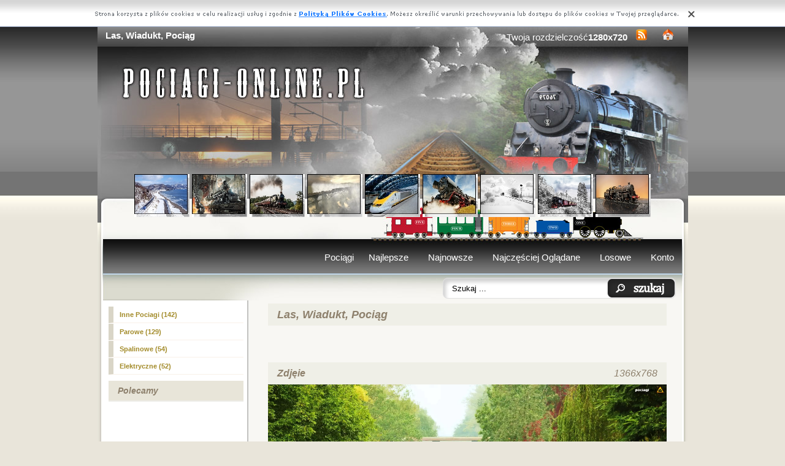

--- FILE ---
content_type: text/html; charset=UTF-8
request_url: https://www.pociagi-online.pl/wiadukt-las-pociag.php
body_size: 4659
content:
<!DOCTYPE html PUBLIC "-//W3C//DTD XHTML 1.0 Transitional//EN" "https://www.w3.org/TR/xhtml1/DTD/xhtml1-transitional.dtd"><html xmlns='https://www.w3.org/1999/xhtml'>
<head>
<meta http-equiv='Content-Type' content='text/html; charset=UTF-8'>
<META HTTP-EQUIV='Content-Language' CONTENT='pl'>
<TITLE>Las, Wiadukt, Pociąg</TITLE>
<META name='title' content='Las, Wiadukt, Pociąg'>
<META name='keywords' content='Pociągi, Las, Wiadukt, Pociąg, Obrazki, Zdjecia, Tapety'>
<META name='description' content='Las, Wiadukt, Pociąg - Na stronie znajdziesz Pociągi elektyczne, spalinowe, parowe, Obrazki, Zdjecia, Tapety'>
<META name='robots' content='index,follow,all'/>
<style type='text/css'>
.licznik {} 
</style>

<link rel='shortcut icon' href='favicon.ico'>
 <link rel="alternate" type="application/rss+xml" title="RSS : Najnowsze Tapety" href="https://www.pociagi-online.pl/rss.php?co=najnowsze-pociagi" />
<link rel="alternate" type="application/rss+xml" title="RSS : Wszystkie Najlepsze" href="https://www.pociagi-online.pl/rss.php?co=najlepsze-pociagi">
<script type='text/javascript' src='https://www.pociagi-online.pl/funkcje/jquery-1.4.2.min.js'></script>
<script type='text/javascript' src='https://www.pociagi-online.pl/fancybox/jquery.mousewheel-3.0.2.pack.js'></script>
<script type='text/javascript' src='https://www.pociagi-online.pl/fancybox/jquery.fancybox-1.3.1.js'></script>
<link rel='stylesheet' type='text/css' href='https://www.pociagi-online.pl/fancybox/jquery.fancybox-1.3.1.css' media='screen' />
<link rel='stylesheet' type='text/css' media='all' href='https://www.pociagi-online.pl/style.css?3'>
<link rel='stylesheet' type='text/css' media='all' href='https://www.pociagi-online.pl/style-inw.css'>
<script type='text/javascript' src='https://www.pociagi-online.pl/js.js'></script>


<script async src="https://pagead2.googlesyndication.com/pagead/js/adsbygoogle.js?client=ca-pub-5622552586235678"
     crossorigin="anonymous"></script>
</head>
<body>


<div id='div_info_cookies'></div>
<script type='text/javascript' src='funkcje/info_coocies.php?adres_info=menu_polityka_cookies.php&domena=pociagi-online.pl'></script>
<div class='pds' id='top'>
  <div class='t1'>
     <table border='0' width='100%'><tr>
    <td valign='middle'><h1 class='h1_gora'>Las, Wiadukt, Pociąg</h1></td>
    <td valign='middle'><div class='menu_poziome2'>
          Twoja rozdzielczość<b><script>document.write(screen.width+"x"+screen.height);</script></b>
       <a href='rss.php?co=najlepsze-pociagi' target='_blank' onmousemove='moveToolTip(event)' onmouseover="showToolTip(event,'<center><b>Kana? RSS</b></center><br>Informuje o nowych tapetach na stronie.')"  onmouseout='hideToolTip()'><img border='0' alt='Tapety' src='img/rss.gif' width='19' height='19'></a>
      <a title='Jak dodać do ulubionych ulubionych ?' rel='okienko_do_ulubionych' href='okienko.php?url=dodaj_do_ulubionych' onmousemove='moveToolTip(event)' onmouseover="showToolTip(event,'<center><b>Startuj z nami !</b></center><br>Ustaw nasz? stron?jako startow?')"  onmouseout='hideToolTip()'><img border='0' alt='Tapety' src='img/ico-home.png' width='19' height='19'></a>
      </div></td>
     </tr></table>
     <a href='https://www.pociagi-online.pl' id='top_kliknij_logo'></a>

  </div>

   <div class='t2'><br>
      <div style='text-align:center; margin:15px 0px 0px 0px; '><a href='rzeka-pociag-droga-gory-zima.php' title='Rzeka, Góry, Droga, Pociąg, Zima'><img class='img_male' src='male-pociagi/rzeka-pociag-droga-gory-zima.jpg' alt='Rzeka, Góry, Droga, Pociąg, Zima'></a> <a href='steampunk-budynki-lokomotywa-pociag-ancuch.php' title='Steampunk, Pociąg, Lokomotywa, Budynki, Łańcuch'><img class='img_male' src='male-pociagi/steampunk-budynki-lokomotywa-pociag-ancuch.jpg' alt='Steampunk, Pociąg, Lokomotywa, Budynki, Łańcuch'></a> <a href='pociag-tory-wagony-parowoz-drzewa.php' title='Pociąg, Parowóz, Wagony, Tory, Drzewa'><img class='img_male' src='male-pociagi/pociag-tory-wagony-parowoz-drzewa.jpg' alt='Pociąg, Parowóz, Wagony, Tory, Drzewa'></a> <a href='most-rzeka-pociag-mgla.php' title='Most, Pociąg, Rzeka, Mgła'><img class='img_male' src='male-pociagi/most-rzeka-pociag-mgla.jpg' alt='Most, Pociąg, Rzeka, Mgła'></a> <a href='pociag-elektryczny-1.php' title='Pociąg Elektryczny'><img class='img_male' src='male-pociagi/pociag-elektryczny-1.jpg' alt='Pociąg Elektryczny'></a> <a href='pociag-parowy-8.php' title='Pociąg, Parowy'><img class='img_male' src='male-pociagi/pociag-parowy-8.jpg' alt='Pociąg, Parowy'></a> <a href='zima-tory-pociag-abstrakcja.php' title='Zima, Pociąg, Tory, Abstrakcja'><img class='img_male' src='male-pociagi/zima-tory-pociag-abstrakcja.jpg' alt='Zima, Pociąg, Tory, Abstrakcja'></a> <a href='drzewa-lokomotywa-pociag-parowa.php' title='Drzewa, Pociąg, Lokomotywa parowa'><img class='img_male' src='male-pociagi/drzewa-lokomotywa-pociag-parowa.jpg' alt='Drzewa, Pociąg, Lokomotywa parowa'></a> <a href='parowa-lokomotywa-pociag.php' title='Lokomotywa, Parowa, Pociąg'><img class='img_male' src='male-pociagi/parowa-lokomotywa-pociag.jpg' alt='Lokomotywa, Parowa, Pociąg'></a> </div>
   </div><center></center>
    <div class='t3'>
     <table border='0' width='100%' height='60'><tr>

    <td valign='middle'><div class='menu_poziome2'><a href='https://www.pociagi-online.pl' title='Pociągi'>Pociągi</a> <a href='najlepsze-pociagi.php' target='_top' title='Najlepsze Pociagi'>Najlepsze</a> &nbsp; <a href='najnowsze-pociagi.php' target='_top' title='Najnowsze Pociagi'>Najnowsze</a> &nbsp; <a href='najczesciej-ogladane-pociagi.php' target='_top' title='Najczęściej Oglądane pociagi'>Najczęściej Oglądane</a> &nbsp; <a href='losowe-pociagi.php' target='_top' title='Losowe Pociagi'>Losowe</a> &nbsp;  <a href='menu_login.php'>Konto</a></div></td></tr>
      </table>
      <div id='wyszukiwarka'>
      <form method='GET' action='https://www.pociagi-online.pl/menu_szukaj.php'>
      <input class='szukaj' type='text' onFocus='textWyczysc(this)' onBlur='textPowrot(this)' value='Szukaj ...' name='szukaj'><input class='szukaj_guzik' type='submit' value=' '>
      </form>
      </div>
   </div>

  <div class='s'>
    <div class='left'>

        <div class='menu'>
        <spam class='menu_linki'><a class='poz_0' href='pociagi,pociagi.php' title='Inne Pociagi'>Inne Pociagi (142)</a><a class='poz_0' href='pociagi,parowe.php' title='Pociągi Parowe'>Parowe (129)</a><a class='poz_0' href='pociagi,spalinowe.php' title='Pociągi Spalinowe'>Spalinowe (54)</a><a class='poz_0' href='pociagi,elektryczne.php' title='Pociągi Elektryczne'><b>Elektryczne</b> (52)</a></spam>
    </div>
        <div class='mng'>Polecamy</div>
        <div class='menu'>
        

        </div>
         
         
        </div>
    <div class='right'>
    
        <div class='tekst'>
            <div class='ng_left'><h2>Las, Wiadukt, Pociąg</h2></div>
            <p><br></p></div><div style='margin:0px 0px 0px 0px;' class='tekst'></div>  <div class='tekst'><div class='ng' style='float:left;'><strong>Zdjęie</strong></div><div class='ng' >1366x768</div><div id='content' style='display:block; position: relative; '>
        <a href='pociagi/wiadukt-las-pociag.jpg' id='example1' >
<img id='img_normalne' alt='Las, Wiadukt, Pociąg' src='pociagi/wiadukt-las-pociag.jpg'>
<div style='position:absolute; bottom:5px; right:5px; background-color: rgba(255, 255, 255, 0.5);
    color: #000000; border: 0px solid #F00;
    padding: 3px 15px;
    border-radius: 5px;'><i>User: kochamsport</i></div>
</a>
</div>
<a id='pobierz' href='pobierz.php?id=562' rel='nofollow'><img src='img/pobierz.png'></a>

<div style='border:1px solid #A2A2A2; width:480px; border-radius:5px; padding:5px; margin-top:-5px; text-align:center;'></div>

<br><center><div id='div_glosowanko'><b>Słaba</b>&nbsp;&nbsp; <a href="javascript:ajaxpage('okienko_ajax.php?url=glosowanie&id=562&ocena=1', 'div_glosowanko');"><IMG onMouseOut="javascript:this.src='img/star_clear.gif';" border='0' style='cursor:pointer;'  src='img/star_clear.gif' onMouseOver="javascript:this.src='img/star_filled.gif';" ></a><a href="javascript:ajaxpage('okienko_ajax.php?url=glosowanie&id=562&ocena=2', 'div_glosowanko');"><IMG onMouseOut="javascript:this.src='img/star_clear.gif';" border='0' style='cursor:pointer;'  src='img/star_clear.gif' onMouseOver="javascript:this.src='img/star_filled.gif';" ></a><a href="javascript:ajaxpage('okienko_ajax.php?url=glosowanie&id=562&ocena=3', 'div_glosowanko');"><IMG onMouseOut="javascript:this.src='img/star_clear.gif';" border='0' style='cursor:pointer;'  src='img/star_clear.gif' onMouseOver="javascript:this.src='img/star_filled.gif';" ></a><a href="javascript:ajaxpage('okienko_ajax.php?url=glosowanie&id=562&ocena=4', 'div_glosowanko');"><IMG onMouseOut="javascript:this.src='img/star_clear.gif';" border='0' style='cursor:pointer;'  src='img/star_clear.gif' onMouseOver="javascript:this.src='img/star_filled.gif';" ></a><a href="javascript:ajaxpage('okienko_ajax.php?url=glosowanie&id=562&ocena=5', 'div_glosowanko');"><IMG onMouseOut="javascript:this.src='img/star_clear.gif';" border='0' style='cursor:pointer;'  src='img/star_clear.gif' onMouseOver="javascript:this.src='img/star_filled.gif';" ></a><a href="javascript:ajaxpage('okienko_ajax.php?url=glosowanie&id=562&ocena=6', 'div_glosowanko');"><IMG onMouseOut="javascript:this.src='img/star_clear.gif';" border='0' style='cursor:pointer;'  src='img/star_clear.gif' onMouseOver="javascript:this.src='img/star_filled.gif';" ></a><a href="javascript:ajaxpage('okienko_ajax.php?url=glosowanie&id=562&ocena=7', 'div_glosowanko');"><IMG onMouseOut="javascript:this.src='img/star_clear.gif';" border='0' style='cursor:pointer;'  src='img/star_clear.gif' onMouseOver="javascript:this.src='img/star_filled.gif';" ></a><a href="javascript:ajaxpage('okienko_ajax.php?url=glosowanie&id=562&ocena=8', 'div_glosowanko');"><IMG onMouseOut="javascript:this.src='img/star_clear.gif';" border='0' style='cursor:pointer;'  src='img/star_clear.gif' onMouseOver="javascript:this.src='img/star_filled.gif';" ></a><a href="javascript:ajaxpage('okienko_ajax.php?url=glosowanie&id=562&ocena=9', 'div_glosowanko');"><IMG onMouseOut="javascript:this.src='img/star_clear.gif';" border='0' style='cursor:pointer;'  src='img/star_filled.gif' onMouseOver="javascript:this.src='img/star_filled.gif';" ></a><a href="javascript:ajaxpage('okienko_ajax.php?url=glosowanie&id=562&ocena=10', 'div_glosowanko');"><IMG onMouseOut="javascript:this.src='img/star_clear.gif';" border='0' style='cursor:pointer;'  src='img/star_clear.gif' onMouseOver="javascript:this.src='img/star_filled.gif';" ></a> &nbsp;&nbsp;<b>Ekstra</b> &nbsp; &nbsp; &nbsp; &nbsp; &nbsp; &nbsp; &nbsp; &nbsp; &nbsp; &nbsp; ?rednia: <b>9.00</b>, Głosów:<b>1</b></div>

    </div>  <div class='tekst'>
            <div class='ng_left'>Podobne pociągi</div>
            <a href='eurostar.php' title='Eurostar'><img class='img_male' src='male-pociagi/eurostar.jpg' alt='Eurostar'></a> <a href='pociag-tory-superexpress-chmury.php' title='Pociąg, Superexpress, Tory, Chmury'><img class='img_male' src='male-pociagi/pociag-tory-superexpress-chmury.jpg' alt='Pociąg, Superexpress, Tory, Chmury'></a> <a href='zbite-wagon-szyby.php' title='Wagon, Zbite, Szyby'><img class='img_male' src='male-pociagi/zbite-wagon-szyby.jpg' alt='Wagon, Zbite, Szyby'></a> <a href='most-pociag-tory.php' title='Pociąg, Most, Tory'><img class='img_male' src='male-pociagi/most-pociag-tory.jpg' alt='Pociąg, Most, Tory'></a> <a href='pasazerski-pociag-zima.php' title='Pociąg, Pasażerski, Zima'><img class='img_male' src='male-pociagi/pasazerski-pociag-zima.jpg' alt='Pociąg, Pasażerski, Zima'></a> <a href='gory-pociag-rzeka.php' title='Pociąg, Góry, Rzeka'><img class='img_male' src='male-pociagi/gory-pociag-rzeka.jpg' alt='Pociąg, Góry, Rzeka'></a> <a href='slonca-zachod-pociag.php' title='Zachód Słońca, Pociąg'><img class='img_male' src='male-pociagi/slonca-zachod-pociag.jpg' alt='Zachód Słońca, Pociąg'></a> <a href='japonia-dworzec-miasto-tokio-pociag.php' title='Japonia, Tokio, Miasto, Dworzec, Pociąg'><img class='img_male' src='male-pociagi/japonia-dworzec-miasto-tokio-pociag.jpg' alt='Japonia, Tokio, Miasto, Dworzec, Pociąg'></a> <a href='zima-alpy-gory-szwajcaria-pociag-szczyt.php' title='Szwajcaria, Góry Alpy Pennińskie, Szczyt Matterhorn, Pociąg elektryczny, Zima'><img class='img_male' src='male-pociagi/zima-alpy-gory-szwajcaria-pociag-szczyt.jpg' alt='Szwajcaria, Góry Alpy Pennińskie, Szczyt Matterhorn, Pociąg elektryczny, Zima'></a> <a href='pociag-drzewa-gory-elektryczny-jezioro.php' title='Pociąg, Elektryczny, Góry, Drzewa, Jezioro'><img class='img_male' src='male-pociagi/pociag-drzewa-gory-elektryczny-jezioro.jpg' alt='Pociąg, Elektryczny, Góry, Drzewa, Jezioro'></a> <a href='wiadukt-las-pociag.php' title='Las, Wiadukt, Pociąg'><img class='img_male' src='male-pociagi/wiadukt-las-pociag.jpg' alt='Las, Wiadukt, Pociąg'></a> <a href='pociag-1.php' title='Pociąg'><img class='img_male' src='male-pociagi/pociag-1.jpg' alt='Pociąg'></a> <a href='pociag-skaly-domy-las-most-rzeka.php' title='Pociąg, Most, Domy, Las, Skały, Rzeka'><img class='img_male' src='male-pociagi/pociag-skaly-domy-las-most-rzeka.jpg' alt='Pociąg, Most, Domy, Las, Skały, Rzeka'></a> <a href='most-pociag-rzeka-wzgorza.php' title='Most, Rzeka, Pociąg, Wzgórza'><img class='img_male' src='male-pociagi/most-pociag-rzeka-wzgorza.jpg' alt='Most, Rzeka, Pociąg, Wzgórza'></a> 
<div style='margin:10px 0px 0px 0px;' class='tekst'></div>
      </div>  <div class='tekst'>
            <div class='ng_left'>Pobierz kod na Forum, Bloga, Stron?</div>
            <table border='0'  cellpadding='0' cellspacing='0' style='border-collapse: collapse' bordercolor='#111111' width='95%'>
  <tr>
    <td width='26%' rowspan='6'>
    <img border='0' src='male-pociagi/wiadukt-las-pociag.jpg' width='140' height='100'onmousemove='moveToolTip(event)' onmouseover="showToolTip(event,'Taki obrazek mo?esz mie? na swojej stronie lub Blogu.')"  onmouseout='hideToolTip()' ></font>&nbsp;&nbsp;</td>
    <td width='50%' valign='top'><font size='1'>&nbsp;Średni obrazek z linkiem</font></td>
    <td width=''><input type='text' value="<a title='Las, Wiadukt, Pociąg' href='https://www.pociagi-online.pl/wiadukt-las-pociag.php'><img border='0' src='https://www.pociagi-online.pl/wiadukt-las-pociag.phpmale-pociagi/wiadukt-las-pociag.jpg' alt='Las, Wiadukt, Pociąg' width='269' height='199'></a>" size='40'></td>
  </tr>
  <tr>
    <td width='50%' valign='top'><font size='1'>&nbsp;Duży obrazek z linkiem</font></td>
    <td width=''><input type='text' value="<a title='Las, Wiadukt, Pociąg' href='https://www.pociagi-online.pl/wiadukt-las-pociag.php'><img border='0' src='https://www.pociagi-online.pl/wiadukt-las-pociag.phppociagi/wiadukt-las-pociag.jpg' alt='Las, Wiadukt, Pociąg' width='1366' height='768'></a>" size='40'></td>
  </tr>
  <tr>
    <td width='50%' valign='top'><font size='1'>&nbsp;Obrazek z linkiem BBCODE</font></td>
    <td width=''><input type='text' value="[url=https://www.pociagi-online.pl/wiadukt-las-pociag.php][img]https://www.pociagi-online.pl/male-pociagi/wiadukt-las-pociag.jpg[/img][/url]" size='40'></td>
  </tr>
  <tr>
    <td width='50%' valign='top'><font size='1'>&nbsp;Link do strony</font></td>
    <td width=''><input type='text' value="<a title='Las, Wiadukt, Pociąg' href='https://www.pociagi-online.pl/wiadukt-las-pociag.php'>Las, Wiadukt, Pociąg</a>" size='40'></td>
  </tr>
  <tr>
    <td width='50%' valign='top'><font size='1'>&nbsp;Adres do strony</font></td>
    <td width=''><input type='text' value="https://www.pociagi-online.pl/wiadukt-las-pociag.php" size='40'></td>
  </tr>
  <tr>
    <td width='50%' valign='top'><font size='1'>&nbsp;Adres obrazka</font></td>
    <td width=''><input type='text' value='https://www.pociagi-online.pl/pociagi/wiadukt-las-pociag.jpg' size='40'></td>
  </tr>
</table></div>  <div class='tekst'>
            <div class='ng_left'>Pobierz na dysk, telefon, tablet, pulpit</div>
            <p>
  <b>Typowe (4:3):</b><a rel='example_group'  href='pokaz_obrazek.php?adres=wiadukt-las-pociag&rozdzielczosc=640x480' title='Las, Wiadukt, Pociąg 640x480'>[ 640x480 ]</a><a rel='example_group'  href='pokaz_obrazek.php?adres=wiadukt-las-pociag&rozdzielczosc=720x576' title='Las, Wiadukt, Pociąg 720x576'>[ 720x576 ]</a><a rel='example_group'  href='pokaz_obrazek.php?adres=wiadukt-las-pociag&rozdzielczosc=800x600' title='Las, Wiadukt, Pociąg 800x600'>[ 800x600 ]</a><a rel='example_group'  href='pokaz_obrazek.php?adres=wiadukt-las-pociag&rozdzielczosc=1024x768' title='Las, Wiadukt, Pociąg 1024x768'>[ 1024x768 ]</a><a rel='example_group'  href='pokaz_obrazek.php?adres=wiadukt-las-pociag&rozdzielczosc=1280x960' title='Las, Wiadukt, Pociąg 1280x960'>[ 1280x960 ]</a><a rel='example_group'  href='pokaz_obrazek.php?adres=wiadukt-las-pociag&rozdzielczosc=1280x1024' title='Las, Wiadukt, Pociąg 1280x1024'>[ 1280x1024 ]</a><a rel='example_group'  href='pokaz_obrazek.php?adres=wiadukt-las-pociag&rozdzielczosc=1400x1050' title='Las, Wiadukt, Pociąg 1400x1050'>[ 1400x1050 ]</a><a rel='example_group'  href='pokaz_obrazek.php?adres=wiadukt-las-pociag&rozdzielczosc=1600x1200' title='Las, Wiadukt, Pociąg 1600x1200'>[ 1600x1200 ]</a><a rel='example_group'  href='pokaz_obrazek.php?adres=wiadukt-las-pociag&rozdzielczosc=2048x1536' title='Las, Wiadukt, Pociąg 2048x1536'>[ 2048x1536 ]</a>
  <br><b>Panoramiczne(16:9):</b><a rel='example_group'  href='pokaz_obrazek.php?adres=wiadukt-las-pociag&rozdzielczosc=1280x720' title='Las, Wiadukt, Pociąg 1280x720'>[ 1280x720 ]</a><a rel='example_group'  href='pokaz_obrazek.php?adres=wiadukt-las-pociag&rozdzielczosc=1280x800' title='Las, Wiadukt, Pociąg 1280x800'>[ 1280x800 ]</a><a rel='example_group'  href='pokaz_obrazek.php?adres=wiadukt-las-pociag&rozdzielczosc=1440x900' title='Las, Wiadukt, Pociąg 1440x900'>[ 1440x900 ]</a><a rel='example_group'  href='pokaz_obrazek.php?adres=wiadukt-las-pociag&rozdzielczosc=1600x1024' title='Las, Wiadukt, Pociąg 1600x1024'>[ 1600x1024 ]</a><a rel='example_group'  href='pokaz_obrazek.php?adres=wiadukt-las-pociag&rozdzielczosc=1680x1050' title='Las, Wiadukt, Pociąg 1680x1050'>[ 1680x1050 ]</a><a rel='example_group'  href='pokaz_obrazek.php?adres=wiadukt-las-pociag&rozdzielczosc=1920x1080' title='Las, Wiadukt, Pociąg 1920x1080'>[ 1920x1080 ]</a><a rel='example_group'  href='pokaz_obrazek.php?adres=wiadukt-las-pociag&rozdzielczosc=1920x1200' title='Las, Wiadukt, Pociąg 1920x1200'>[ 1920x1200 ]</a><a rel='example_group'  href='pokaz_obrazek.php?adres=wiadukt-las-pociag&rozdzielczosc=2048x1152' title='Las, Wiadukt, Pociąg 2048x1152'>[ 2048x1152 ]</a>
  <br><b>Nietypowe:</b><a rel='example_group'  href='pokaz_obrazek.php?adres=wiadukt-las-pociag&rozdzielczosc=854x480' title='Las, Wiadukt, Pociąg 854x480'>[ 854x480 ]</a>
    <br><b>Avatary:</b><a rel='example_group' href='pokaz_obrazek.php?adres=wiadukt-las-pociag&rozdzielczosc=352x416' title='Las, Wiadukt, Pociąg 352x416'>[ 352x416 ]</a><a rel='example_group' href='pokaz_obrazek.php?adres=wiadukt-las-pociag&rozdzielczosc=320x240' title='Las, Wiadukt, Pociąg 320x240'>[ 320x240 ]</a><a rel='example_group' href='pokaz_obrazek.php?adres=wiadukt-las-pociag&rozdzielczosc=240x320' title='Las, Wiadukt, Pociąg 240x320'>[ 240x320 ]</a><a rel='example_group' href='pokaz_obrazek.php?adres=wiadukt-las-pociag&rozdzielczosc=176x220' title='Las, Wiadukt, Pociąg 176x220'>[ 176x220 ]</a><a rel='example_group' href='pokaz_obrazek.php?adres=wiadukt-las-pociag&rozdzielczosc=160x100' title='Las, Wiadukt, Pociąg 160x100'>[ 160x100 ]</a><a rel='example_group' href='pokaz_obrazek.php?adres=wiadukt-las-pociag&rozdzielczosc=128x160' title='Las, Wiadukt, Pociąg 128x160'>[ 128x160 ]</a><a rel='example_group' href='pokaz_obrazek.php?adres=wiadukt-las-pociag&rozdzielczosc=128x128' title='Las, Wiadukt, Pociąg 128x128'>[ 128x128 ]</a><a rel='example_group' href='pokaz_obrazek.php?adres=wiadukt-las-pociag&rozdzielczosc=120x90' title='Las, Wiadukt, Pociąg 120x90'>[ 120x90 ]</a><a rel='example_group' href='pokaz_obrazek.php?adres=wiadukt-las-pociag&rozdzielczosc=100x100' title='Las, Wiadukt, Pociąg 100x100'>[ 100x100 ]</a><a rel='example_group' href='pokaz_obrazek.php?adres=wiadukt-las-pociag&rozdzielczosc=60x60' title='Las, Wiadukt, Pociąg 60x60'>[ 60x60 ]</a>  </p></div>
<div style='font-size:16px; font-weight:bold; margin-top:60px; text-align:center;'>Najlepsze aplikacje na androida!</div>
<div style='display:table; max-width:987px; margin-top:10px; width:96%;
background-color: #cccccc;
    padding: 10px;
    border-radius: 15px;
    max-width: 987px;
'><br><a target='_blank' href='https://play.google.com/store/apps/details?id=eu.create_greeting_cards.christmans' style='display:table-cell; padding:5px;'><img style='width:100%;' src='https://creategreetingcards.eu/pliki/ikonki/674.png'/></a><a target='_blank' href='https://play.google.com/store/apps/details?id=com.goodwallpapers.dogs_s10' style='display:table-cell; padding:5px;'><img style='width:100%;' src='https://3d.full-hd-wallpapers.com/pliki/icony/25.png'/></a><a target='_blank' href='https://play.google.com/store/apps/details?id=com.goodwallpapers.coffe_hd' style='display:table-cell; padding:5px;'><img style='width:100%;' src='https://3d.full-hd-wallpapers.com/pliki/icony/24.png'/></a><a target='_blank' href='https://play.google.com/store/apps/details?id=com.wallpapers4k.christmas' style='display:table-cell; padding:5px;'><img style='width:100%;' src='https://wallpapers4k.eu/pliki/ikonki/53.png'/></a></div>


    </div>

    <div style='clear:both;'></div>
  </div>

  <div class='stupka'>
    <div id='do_gory' onclick='location.assign("#top")'>&nbsp;</div>
    <div id='copyright'>Copyright 2010 by <a href='https://www.pociagi-online.pl' title='Pociągi'>www.pociagi-online.pl</a> Wszystkie prawa zastrzeżone (czas:0.0027)
      <a href='menu_polityka_cookies.php'>Cookie</a> / <a href='menu_kontakt.php'>Kontakt</a> / <a href='privacy-policy'>Privacy policy</a></div>

   </div>
  </div>
</div>
<script async src="https://reklama.panelek.com/fullscreen/baner_1713012432.js"></script>

</body></html>
<!-- https://www.pociagi-online.pl -->


--- FILE ---
content_type: text/html; charset=utf-8
request_url: https://www.google.com/recaptcha/api2/aframe
body_size: 267
content:
<!DOCTYPE HTML><html><head><meta http-equiv="content-type" content="text/html; charset=UTF-8"></head><body><script nonce="UB0ukEjS45dGSupMnFBDug">/** Anti-fraud and anti-abuse applications only. See google.com/recaptcha */ try{var clients={'sodar':'https://pagead2.googlesyndication.com/pagead/sodar?'};window.addEventListener("message",function(a){try{if(a.source===window.parent){var b=JSON.parse(a.data);var c=clients[b['id']];if(c){var d=document.createElement('img');d.src=c+b['params']+'&rc='+(localStorage.getItem("rc::a")?sessionStorage.getItem("rc::b"):"");window.document.body.appendChild(d);sessionStorage.setItem("rc::e",parseInt(sessionStorage.getItem("rc::e")||0)+1);localStorage.setItem("rc::h",'1769778428337');}}}catch(b){}});window.parent.postMessage("_grecaptcha_ready", "*");}catch(b){}</script></body></html>